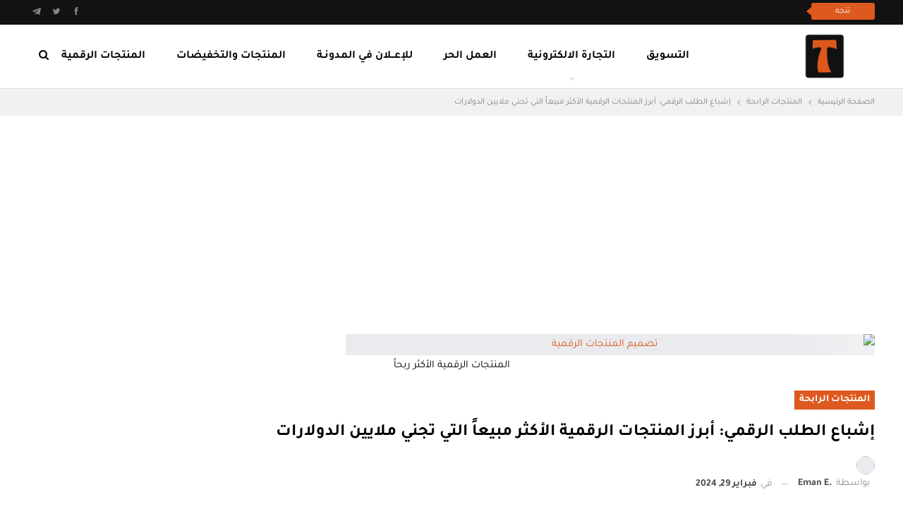

--- FILE ---
content_type: text/html; charset=utf-8
request_url: https://www.google.com/recaptcha/api2/aframe
body_size: 181
content:
<!DOCTYPE HTML><html><head><meta http-equiv="content-type" content="text/html; charset=UTF-8"></head><body><script nonce="c_1OzEcNdaCuyJ4igPbGzg">/** Anti-fraud and anti-abuse applications only. See google.com/recaptcha */ try{var clients={'sodar':'https://pagead2.googlesyndication.com/pagead/sodar?'};window.addEventListener("message",function(a){try{if(a.source===window.parent){var b=JSON.parse(a.data);var c=clients[b['id']];if(c){var d=document.createElement('img');d.src=c+b['params']+'&rc='+(localStorage.getItem("rc::a")?sessionStorage.getItem("rc::b"):"");window.document.body.appendChild(d);sessionStorage.setItem("rc::e",parseInt(sessionStorage.getItem("rc::e")||0)+1);localStorage.setItem("rc::h",'1768525675643');}}}catch(b){}});window.parent.postMessage("_grecaptcha_ready", "*");}catch(b){}</script></body></html>